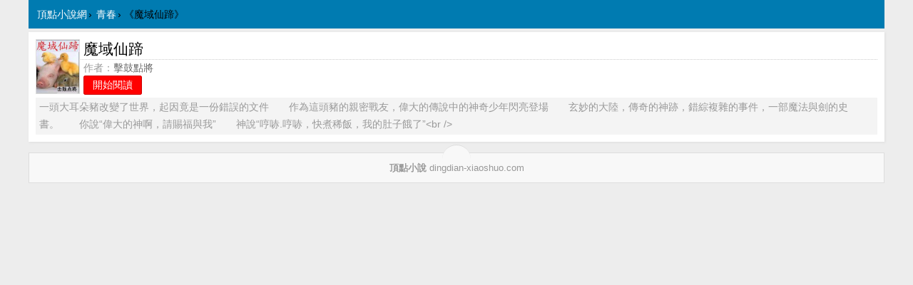

--- FILE ---
content_type: text/html; charset=UTF-8
request_url: https://big5.dingdian-xiaoshuo.com/n/moyuxianti_2/
body_size: 1782
content:
<!DOCTYPE html>
<html>
<head>
<meta charset="utf-8" />
<meta name="viewport" content="width=device-width, initial-scale=1.0" />
<title>《魔域仙蹄》擊鼓點將 - 頂點小說網</title>
<meta name="keywords" content="魔域仙蹄,擊鼓點將,頂點小說網,魔域仙蹄全文閱讀,魔域仙蹄全集" />
<meta name="description" content="《魔域仙蹄》作者:擊鼓點將,簡介:一頭大耳朵豬改變了世界，起因竟是一份錯誤的文件作為這頭豬的親密戰友，偉大的傳說中的神奇少年閃亮登場玄妙的大陸，傳奇的神跡，錯綜複雜的事件，一部魔法與劍的史書。你說“偉大的神啊，請賜..." />
<style type="text/css">
body{margin:0 auto;font:1em/150% Arial, Helvetica, sans-serif;background-color:#ededed;text-align:center;max-width:1200px;}
.button{padding:5px 12px;margin:5px 0px;text-align:center;background-color:#F00;border:1px solid #C00;color:#FFF;border-radius:3px;text-decoration:none}
.breadcrumb{background-color:#007BB1;padding:8px 10px;text-align:left; font-size: 0.9em}
.breadcrumb a{color:#FFF;margin:0px 2px;text-decoration:none}
.title{margin:0px;padding:2px 12px;font-weight:normal;font-size:1.3em;border-bottom:1px dotted #CCC;}
.box{box-shadow:1px 1px 3px #dddddd;background-color:#FFF;text-align:left;margin:5px 0px;padding:10px;}
.box p{font-size:0.85em;margin:0px;padding:0px 10px;color:#999;}
.box p span{color:#666;}
.box .description{background-color:rgb(244, 244, 244);padding:2px 5px;margin:5px 0 0 0;}
.box .pic{width:60px;height:75px;float:left;background-color:#FFF;margin:0 5px 0 0;border:1px solid #dddddd;}
.footer{position:relative;margin:15px 0px 0px 0px;background:#f8f8f8;color:#999;text-align:center;border:1px solid #dddddd;font-size: 0.8em;}
.footer:before{content:'';position:absolute;left:50%;margin-left:-20px;top:-12px;background:#f8f8f8;width:40px;height:40px;border-radius:20px;z-index:1;border-top:1px solid #dddddd;}
.footer .copyright{position:relative;z-index:2;line-height:120%;}
</style>
</head>
<body itemscope itemtype="http://schema.org/WebPage">
<div class="breadcrumb" itemprop="breadcrumb"><a href="/">頂點小說網</a>&rsaquo;
<a href="/category/11.html">青春</a>&rsaquo;
《魔域仙蹄》
</div>

<div class="box" itemscope="itemscope" itemtype="http://schema.org/Book">
<img src="https://img.c0m.io/quanben5.com/upload/book_images/38/37051.jpg" class="pic" alt="魔域仙蹄" itemprop="image" />
<h1 class="title" itemprop="name">魔域仙蹄</h1>
<p>作者：<span itemprop="author">擊鼓點將</span></p>
<p><a href="/n/moyuxianti_2/xiaoshuo.html" class="button" itemprop="url">開始閱讀</a></p>
<p class="description" itemprop="description">一頭大耳朵豬改變了世界，起因竟是一份錯誤的文件　　作為這頭豬的親密戰友，偉大的傳說中的神奇少年閃亮登場　　玄妙的大陸，傳奇的神跡，錯綜複雜的事件，一部魔法與劍的史書。　　你說“偉大的神啊，請賜福與我”　　神說“哼哧.哼哧，快煮稀飯，我的肚子餓了”&lt;br /&gt;</p>
</div>
<div class="footer"><p class="copyright"><strong>頂點小說</strong>  dingdian-xiaoshuo.com</p></div>
<script>(function(i,s,o,g,r,a,m){i["GoogleAnalyticsObject"]=r;i[r]=i[r]||function(){(i[r].q=i[r].q||[]).push(arguments)},i[r].l=1*new Date();a=s.createElement(o),m=s.getElementsByTagName(o)[0];a.async=1;a.src=g;m.parentNode.insertBefore(a,m)})(window,document,"script","https://www.google-analytics.com/analytics.js","ga");ga("create", "UA-39695403-8", "auto");ga("send", "pageview");</script>
</body>
</html>